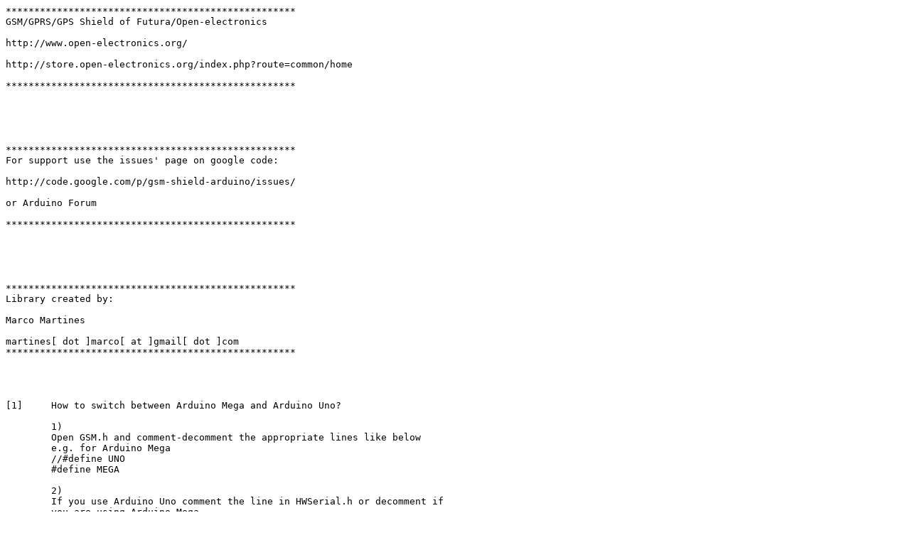

--- FILE ---
content_type: text/plain
request_url: https://anerdev.net/assm1/data/datasheets/GSMSHIELD/Istructions.txt
body_size: 665
content:
***************************************************
GSM/GPRS/GPS Shield of Futura/Open-electronics

http://www.open-electronics.org/

http://store.open-electronics.org/index.php?route=common/home

***************************************************





***************************************************
For support use the issues' page on google code:

http://code.google.com/p/gsm-shield-arduino/issues/

or Arduino Forum

***************************************************





***************************************************
Library created by:

Marco Martines

martines[ dot ]marco[ at ]gmail[ dot ]com
***************************************************




[1] 	How to switch between Arduino Mega and Arduino Uno?
	
	1)
	Open GSM.h and comment-decomment the appropriate lines like below
	e.g. for Arduino Mega
	//#define UNO
	#define MEGA
	
	2)
	If you use Arduino Uno comment the line in HWSerial.h or decomment if
	you are using Arduino Mega
	e.g. for Arduino Mega
	#define MEGA

	3)
	Save and compile

[2]	How to switch between the old shield (that uses 4 and 5 pins for
	SoftwareSerial and the new (that used 2 and 3 pins)?

	1)
	Open GSM.cpp and comment-decomment the appropriate lines like below
	e.g. for the new one

	//#define _GSM_TXPIN_ 4
	//#define _GSM_RXPIN_ 5
	#define _GSM_TXPIN_ 2
	#define _GSM_RXPIN_ 3
	
	2)
	Save and compile

[3]	My shield doesn't work. Why?
	
	Check this steps and then ask for support on the issues' page on google
	code.

	1) 	SIM900 and SIM908 require about 1 A during the hardest tasks.
		You should have an external power source that can provide about
		1 A at 8-12 V

	2)	If the SIM90X blinks (1 Hz) for some seconds and then turn off,
		probably it's a communication's problem. Check the switch/jumpers
		for Serial communication.

	3)	Arduino Uno has 2 KB of RAM. Library takes about 80% (we are working
		to reduce it), if you use more than 20% left, Arduino can restart
		or print on serial strange strings.